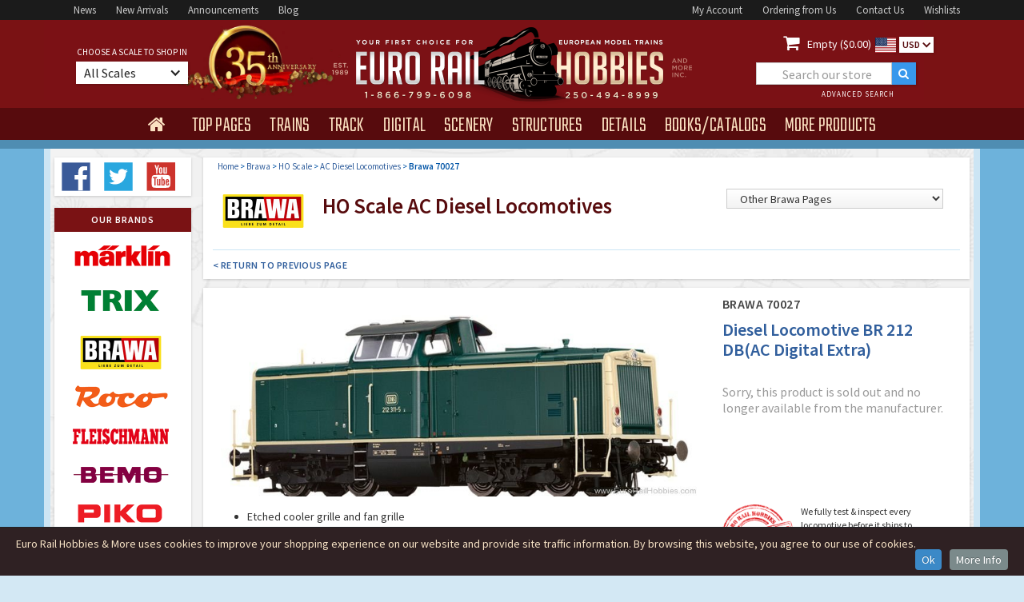

--- FILE ---
content_type: text/html
request_url: https://www.eurorailhobbies.com/Brawa/BR70027
body_size: 16283
content:


<!DOCTYPE html>

<html>
<head>
<meta charset="utf-8">
<title>Brawa 70027 HO Diesel Locomotive BR 212 DB(AC Digital </title>
<meta name="description" content="Buy the Brawa 70027 HO   Etched cooler grille and fan grilleFree-standing handrailsSpring buffers Clear view through the driver''''s...">
<meta name="keywords" content="Brawa, 70027, HO scale,  AC Diesel Locomotives">
<meta content="INDEX,FOLLOW" name="robots" />
<meta http-equiv="description" content="Brawa 70027 HO   Etched cooler grille and fan grilleFree-standing handrailsSpring buffers Clear view through the driver''''s...">
<meta property="og:title" content="Brawa 70027 HO Diesel Locomotive BR 212 DB(AC Digital ">
<meta name="og:url" content="https://www.eurorailhobbies.com/Brawa/BR70027" />

<meta name="og:site_name" content="Euro Rail Hobbies & More" />
<meta name="viewport" content="width=device-width, initial-scale=1">
<link rel="shortcut icon" type="image/x-icon" href="/images/erh-2016-favico_image.gif">
<link rel="apple-touch-icon" href="/images/erh-2016-webclip_image.gif">
<link rel="stylesheet" type="text/css" href="/css/normalize.css">
<link rel="stylesheet" type="text/css" href="/css/webflow.css">
<link rel="stylesheet" type="text/css" href="/css/euro-rail-hobbies-more.webflow.css">
<link rel="stylesheet" type="text/css" href="/css/jquery-ui.css">
<link rel="canonical" href="https://www.eurorailhobbies.com/Brawa/BR70027" />

<!-- Google Tag Manager -->
<script>(function(w,d,s,l,i){w[l]=w[l]||[];w[l].push({'gtm.start':
new Date().getTime(),event:'gtm.js'});var f=d.getElementsByTagName(s)[0],
j=d.createElement(s),dl=l!='dataLayer'?'&l='+l:'';j.async=true;j.src=
'https://www.googletagmanager.com/gtm.js?id='+i+dl;f.parentNode.insertBefore(j,f);
})(window,document,'script','dataLayer','GTM-M7P77JF');</script>
<!-- End Google Tag Manager -->

<script src="https://ajax.googleapis.com/ajax/libs/webfont/1.5.18/webfont.js" ></script>
 <script>
    WebFont.load({
      google: {
        families: ["Teko:300,regular,500","Source Sans Pro:200,300,regular,600,700"]
      }
    });
</script>

<script>(function(w,d,t,r,u){var f,n,i;w[u]=w[u]||[],f=function(){var o={ti:"97190383", enableAutoSpaTracking: true};o.q=w[u],w[u]=new UET(o),w[u].push("pageLoad")},n=d.createElement(t),n.src=r,n.async=1,n.onload=n.onreadystatechange=function(){var s=this.readyState;s&&s!=="loaded"&&s!=="complete"||(f(),n.onload=n.onreadystatechange=null)},i=d.getElementsByTagName(t)[0],i.parentNode.insertBefore(n,i)})(window,document,"script","//bat.bing.com/bat.js","uetq");</script>


  <link rel="shortcut icon" type="image/x-icon" href="/images/erh-2016-favico_image.gif">
  <link rel="apple-touch-icon" href="/images/erh-2016-webclip_image.gif">
  <style type="text/css">
	#finderalert {
	font-size: 12px;
	line-height: 14px;
	font-weight: 600;
	color: #dd0000;
	display:none;
	padding:0 0 5px 0;
	margin:0px 15px 9px 15px;
	}
	
	.faceted-nav-showall-link {
	  color: #305e9c;
	  font-size: 10px;
	  font-weight: 600;
	  letter-spacing: 0.5px;
	  text-decoration:none;
	}
	
	.breadcrumb {
		display: inline;
		font-size: 11px;
		color: #0054a6;
		font-weight: 400;
	}
	
	.shand {
		border: 1px solid #6db2db;
		background-color: #fafafa;
		font-size: 12px;
		line-height:18px;
		color: #444;
		font-weight: 400;
		padding:8px;
	}
	
	div.ui-tooltip {
    min-width: 250px;
	}	
	
	strong {font-weight: 600;font-style: normal;}
	  
    @media screen and (min-width: 1200px) {
        .w-container {
          max-width: 1170px;
        }
        .erh-nav-dropdown-toogle {
	        margin-right: 0px;
			margin-bottom: 0px;
			padding: 12px 15px 7px 15px;
		}
		 .era-nav-dropdown-text {
		 font-size: 28px;
		 letter-spacing: 0px;
      	}
      	.nav2-centerblock {
	  	width: 480px;
	  	}
	  	.nav2-leftblock {
	  	width: 340px;
	  	}
	  	.nav2-rightblock {
	  	width: 340px;
	  	}
	  	.era-searchbox1 {
		width: 200px;
		margin-left:25px;
  		}
  		.erh-brand-banner-image {
  		height: 256px;
  		}
  		.erh-navmenu { height:40px;}
    }
 
  @media (max-width: 479px) { .erh-navmenu { height:auto;} }
  </style>
<link rel="stylesheet" type="text/css" href="/css/euro-rail-hobbies-more.webflow.css?v=1.7">
<link rel="stylesheet" href="/js/CookieInfo/css/default.css">
<!-- Google tag (gtag.js) -->
<script async src="https://www.googletagmanager.com/gtag/js?id=AW-1072394777"></script>
<script>
  window.dataLayer = window.dataLayer || [];
  function gtag(){dataLayer.push(arguments);}
  gtag('js', new Date());

  gtag('config', 'AW-1072394777');
</script>

<script>
  gtag('config', 'AW-1072394777/TOd1CMT_6s8aEJnkrf8D', {
    'phone_conversion_number': '1-866-799-6098'
  });
</script>

</head>
<body class="body-erh">




<div>
  <div itemtype="https://schema.org/Product" itemscope>
    <meta itemprop="mpn" content="70027" />
    <meta itemprop="name" content="Brawa Diesel Locomotive BR 212 DB(AC Digital Extra)" />
    
    <meta itemprop="description" content="Brawa 70027 HO   Etched cooler grille and fan grilleFree-standing handrailsSpring buffers Clear view through the driver''''s..." />
    <div itemprop="offers" itemtype="https://schema.org/Offer" itemscope>
      <link itemprop="url" href="https://www.eurorailhobbies.com/Brawa/BR70027" />
      
      <meta itemprop="availability" content="https://schema.org/BackOrder" />
      <meta itemprop="priceCurrency" content="USD" />
      <meta itemprop="itemCondition" content="https://schema.org/NewCondition" />
      <meta itemprop="price" content="0.00" />
      <meta itemprop="priceValidUntil" content="2027-1-18" />
    </div>
    <meta itemprop="sku" content="70027" />
    
    <div itemprop="brand" itemtype="https://schema.org/Brand" itemscope>
      <meta itemprop="name" content="Brawa" />
    </div>
  </div>
</div>
<!-- Google Tag Manager (noscript) -->
<noscript><iframe src="https://www.googletagmanager.com/ns.html?id=GTM-M7P77JF"
height="0" width="0" style="display:none;visibility:hidden"></iframe></noscript>
<!-- End Google Tag Manager (noscript) -->
  <div class="w-section nav1-bar">
    <div class="w-container nav1-container">
      <div class="nav1-leftblock"><a href="/news.asp" class="nav1-link">News</a><a href="/arrivals.asp" class="nav1-link">New&nbsp;Arrivals</a><a href="/newitems.asp" class="nav1-link">Announcements</a><a target="_blank" rel="nofollow noopener noreferrer"  href="http://blog.eurorailhobbies.com" class="nav1-link">Blog</a>
      </div>
      <div class="nav1-rightblock"><a href="/account-login.asp" class="nav1-link">My&nbsp;Account</a><a href="/ordering.asp" class="nav1-link">Ordering&nbsp;from&nbsp;Us</a><a href="/contactus.asp" class="nav1-link">Contact&nbsp;Us</a><a href="/wishlist-start.asp" class="nav1-link">Wishlists</a>
      </div>
    </div>
  </div>
  <div class="w-section nav2-bar">
    <div class="w-container nav2-container a-35">
      <div class="nav2-leftblock">
          <div class="nav2-leftblock-content">
              <div class="era-choose-label">choose a scale to shop in</div>
                <div data-delay="0" data-hover="1" class="w-dropdown erh-choose-dropdown">
                  <div class="w-dropdown-toggle erh-choose-dropdown-toggle">
                    <div class="erh-choose-dropdown-text">All Scales</div>
                    <div class="w-icon-dropdown-toggle erh-choose-icon"></div>
                  </div>
                  <nav data-ix="dropdown-animation" class="w-dropdown-list erh-choose-dropdown-list">
                    <div class="erg-scale-trigger"><a rel="nofollow" href="/product.asp?stock=BR70027&selectscale=All" class="erh-scale-link scaletop">Show all Scale Products</a></div>
                    <div class="erg-scale-trigger"><a rel="nofollow" href="/product.asp?stock=BR70027&selectscale=Z" class="erh-scale-link">Z Scale</a><div class="erh-icon-div"><img width="11" src="/images/erh-ice-icon.svg" class="erh-scale-icon" alt="Z Scale"></div><div class="erh-scale-icontext">1/220</div></div>
                    <div class="erg-scale-trigger"><a rel="nofollow" href="/product.asp?stock=BR70027&selectscale=N" class="erh-scale-link">N Scale</a><div class="erh-icon-div"><img width="13" src="/images/erh-ice-icon.svg" class="erh-scale-icon" alt="N Scale"></div><div class="erh-scale-icontext">1/160</div></div>
                    <div class="erg-scale-trigger"><a rel="nofollow" href="/product.asp?stock=BR70027&selectscale=TT" class="erh-scale-link">TT Scale</a><div class="erh-icon-div"><img width="15" src="/images/erh-ice-icon.svg" class="erh-scale-icon" alt="TT Scale"></div><div class="erh-scale-icontext">1/120</div></div>
                    <div class="erg-scale-trigger"><a rel="nofollow" href="/product.asp?stock=BR70027&selectscale=HO" class="erh-scale-link">HO Scale</a><div class="erh-icon-div"><img width="18" src="/images/erh-ice-icon.svg" class="erh-scale-icon" alt="HO Scale"></div><div class="erh-scale-icontext">1/87</div></div>
                    <div class="erg-scale-trigger"><a rel="nofollow" href="/product.asp?stock=BR70027&selectscale=O" class="erh-scale-link">O Scale</a><div class="erh-icon-div"><img width="22" src="/images/erh-ice-icon.svg" class="erh-scale-icon" alt="O Scale"></div><div class="erh-scale-icontext">1/45</div></div>
                    <div class="erg-scale-trigger"><a rel="nofollow" href="/product.asp?stock=BR70027&selectscale=G" class="erh-scale-link">G Scale</a><div class="erh-icon-div"><img width="25" src="/images/erh-ice-icon.svg" class="erh-scale-icon" alt="G Scale"></div><div class="erh-scale-icontext">1/22.5</div></div>
                    <div class="erg-scale-trigger"><a rel="nofollow" href="/product.asp?stock=BR70027&selectscale=1" class="erh-scale-link">1-Gauge</a><div class="erh-icon-div"><img width="25" src="/images/erh-ice-icon.svg" class="erh-scale-icon" alt="1 Gauge"></div><div class="erh-scale-icontext">1/32</div></div>
   
                    <div class="erg-scale-trigger"><a rel="nofollow" href="/product.asp?stock=BR70027&selectscale=HOe" class="erh-scale-link scaletop">HOe Narrow Gauge</a></div>
                    <div class="erg-scale-trigger"><a rel="nofollow" href="/product.asp?stock=BR70027&selectscale=HOm" class="erh-scale-link scaletop">HOm Narrow Gauge</a></div>
                    <div class="erg-scale-trigger"><a rel="nofollow" href="/product.asp?stock=BR70027&selectscale=Om" class="erh-scale-link scaletop">Om Narrow Gauge</a></div>
                  </nav>
                </div>
          </div>
      </div>
      <div class="nav2-centerblock"><a href="/index.asp"><img width="371" src="/images/erh_head_logo900.png" class="erg-head-logo" alt="Euro Rail Hobbies & More"></a>
      </div>
      <div class="w-clearfix nav2-rightblock">
        <div class="erh-cart-block"><a rel="nofollow" href="/cart.asp" class="erh-cart-icon"></a>
          <div class="erh-cart-text"><a rel="nofollow" href="/cart.asp" style="color:#fff;text-decoration: none;"> Empty ($0.00)</div><img width="26" src="/images/us.svg" class="currency-icon" alt="US Dollars">
					
					</a>
          <div data-delay="0" class="w-dropdown currency-dropdown">
            <div class="w-dropdown-toggle currency-dropdown-toggle">
              <div class="currency-dropdown-text">USD</div>
              <div class="w-icon-dropdown-toggle currency-dropdown-icon"></div>
            </div>
            <nav class="w-dropdown-list currency-dropdown-list">
	            
	            	<a rel="nofollow" href="/product.asp?stock=BR70027&selectcurr=USA" class="w-dropdown-link currency-dropdown-link usd">USD</a>
	            	<a rel="nofollow" href="/product.asp?stock=BR70027&selectcurr=CDN" class="w-dropdown-link currency-dropdown-link cdn">CDN</a>
	            
            </nav>
          </div>
        </div>
        <div class="w-form erh-formwrapper1">
          <form action="/products.asp" method="get" id="erh-search" name="erh-search" data-name="ERH Product Search" method="post" class="w-clearfix erh-searchform1">
            <input id="erh_find" type="text" placeholder="Search our store" name="erh_find" data-name="erh_find" class="w-input era-searchbox1" maxlength="30">
            <input type="submit" value=""  class="w-button erh-searchbutton">
            <input type="hidden" name="SO" id="SO" value="5">
            <a href="/advancedsearch.asp" class="w-inline-block erh-header-advanced">
              <div class="erh-header-advanced-text">advanced search</div>
            </a>
          </form>
        </div>
      </div>
    </div>
  </div>
  <div data-collapse="small" data-animation="default" data-duration="600" data-contain="1" class="w-nav nav4-bar">
    <div class="w-container erh-nav-container">
      <nav role="navigation" class="w-nav-menu erh-navmenu" style="visibility: hidden;"><a href="/index.asp" class="w-nav-link erh-nav-home" ></a>
        <div data-delay="350" data-hover="1" class="w-dropdown erh-nav-dropdown" >
          <div class="w-dropdown-toggle erh-nav-dropdown-toogle">
            <div class="era-nav-dropdown-text" style="display: none;" >top pages</div>
          </div>
          <nav data-ix="dropdown-animation" class="w-dropdown-list erh-menu-dropdown"  ><a href="/arrivals.asp" class="w-dropdown-link erh-dropdown-link dd-link-w-help">New Product Arrivals</a>
            <div class="erh-menu-helptext">Check out the latest products to arrive in our store - always in-stock and ready to ship!</div><a href="/newitems.asp" class="w-dropdown-link erh-dropdown-link dd-link-w-help">Product Announcements</a>
            <div class="erh-menu-helptext">Find all the recent new item announcements from the top manufacturers here.</div><a href="/products.asp?sa=1" class="w-dropdown-link erh-dropdown-link dd-link-w-help">Sale &amp; Clearance Products</a><div class="erh-menu-helptext">Great discounts &amp; clear-outs!</div><a href="/preowned.asp" class="w-dropdown-link erh-dropdown-link dd-link-w-help">Pre-Owned &amp; Collectibles</a><div class="erh-menu-helptext">High Quality 2nd Hand/Used Products</div>
            <a href="/news.asp" class="w-dropdown-link erh-dropdown-link dd-link-w-help">Latest News &amp; Updates</a>
            <div class="erh-menu-helptext">Stay up to date on sales, new products and everything else.</div><a href="/gallery.asp" class="w-dropdown-link erh-dropdown-link">ERH Photo Gallery</a><div class="erh-menu-helptext">Layouts &amp; Shows</div><a target="_blank" rel="nofollow noopener noreferrer"  href="http://blog.eurorailhobbies.com" class="w-dropdown-link erh-dropdown-link">ERH Blog</a>
          </nav>
        </div>
        <div data-delay="350" data-hover="1" class="w-dropdown erh-nav-dropdown" >
          <div class="w-dropdown-toggle erh-nav-dropdown-toogle">
            <div class="era-nav-dropdown-text" style="display: none;">trains</div>
          </div>
          <nav data-ix="dropdown-animation" class="w-dropdown-list erh-menu-dropdown" >
            <div class="erh-menu-trains-box" >
              <div class="erh-menu-trains-ac-box">
                <div class="erh-menu-trains-ac-box-title">for Marklin AC</div><a href="/products.asp?CA=4" class="erh-menu-trains-box-link ac-link">AC Steam Locomotives</a><a href="/products.asp?CA=5" class="erh-menu-trains-box-link ac-link">AC Electric Locomotives</a><a href="/products.asp?CA=6" class="erh-menu-trains-box-link ac-link">AC Diesel Locomotives</a><a href="/products.asp?CA=78" class="erh-menu-trains-box-link ac-link">AC Railcars</a><a href="/products.asp?CA=54" class="erh-menu-trains-box-link ac-link">AC Train Sets</a><a href="/products.asp?mn=1&CA=14" class="erh-menu-trains-box-link ac-link">Marklin Starter Sets</a><a href="/products.asp?CA=87" class="erh-menu-trains-box-link ac-link">Marklin My World</a>
              </div>
              <div class="erh-menu-trains-dc-box">
                <div class="erh-menu-trains-dc-box-title">for DC 2-Rail</div><a href="/products.asp?CA=1" class="erh-menu-trains-box-link">Steam Locomotives</a><a href="/products.asp?CA=2" class="erh-menu-trains-box-link">Electric&nbsp;Locomotives</a><a href="/products.asp?CA=3" class="erh-menu-trains-box-link">Diesel Locomotives</a><a href="/products.asp?CA=79" class="erh-menu-trains-box-link">Railcars</a><a href="/products.asp?CA=53" class="erh-menu-trains-box-link">Train Sets</a><a href="/products.asp?CA=14" class="erh-menu-trains-box-link">Starter Sets</a>
              </div>
            </div>
            <div class="erh-menu-trains-other-box">
              <div class="erh-menu-trains-dc-box-title">Rolling Stock <span class="erh-menu-trains-subtitle">(for AC and DC)</span>
              </div><a href="/products.asp?CA=8" class="erh-menu-trains-box-link">Freight Cars</a><a href="/products.asp?CA=7" class="erh-menu-trains-box-link">Passenger Cars</a>
              
            </div>
          </nav>
        </div>
        <div data-delay="350" data-hover="1" class="w-dropdown erh-nav-dropdown">
          <div class="w-dropdown-toggle erh-nav-dropdown-toogle">
            <div class="era-nav-dropdown-text" style="display: none;">track</div>
          </div>
          
          <nav data-ix="dropdown-animation" class="w-dropdown-list erh-menu-dropdown" >
			  <a href="/products.asp?CA=9" class="w-dropdown-link erh-dropdown-link">Straight and Curved Track</a><a href="/products.asp?CA=55" class="w-dropdown-link erh-dropdown-link">Turnouts</a><a href="/products.asp?CA=56" class="w-dropdown-link erh-dropdown-link">Special Track (function etc)</a><a href="/products.asp?CA=57" class="w-dropdown-link erh-dropdown-link">Roadbed &amp; Ballast</a><a href="/products.asp?CA=10" class="w-dropdown-link erh-dropdown-link">Signals</a><a href="/products.asp?CA=32" class="w-dropdown-link erh-dropdown-link">Catenary</a>
          </nav>
        </div>
        <div data-delay="0" data-hover="1" class="w-dropdown erh-nav-dropdown">
          <div class="w-dropdown-toggle erh-nav-dropdown-toogle">
            <div class="era-nav-dropdown-text" style="display: none;">digital</div>
          </div>
          <nav data-ix="dropdown-animation" class="w-dropdown-list erh-menu-dropdown" >
			  <a href="/products.asp?CA=12" class="w-dropdown-link erh-dropdown-link">Locomotive Decoders</a><a href="/products.asp?CA=59" class="w-dropdown-link erh-dropdown-link">Command Stations and Expansion</a><a href="/products.asp?CA=58" class="w-dropdown-link erh-dropdown-link">Function/Stationary Decoders</a><a href="/products.asp?CA=61" class="w-dropdown-link erh-dropdown-link">Transformers</a><a href="/products.asp?CA=60" class="w-dropdown-link erh-dropdown-link">Digital Accessories</a>
          </nav>        </div>
        <div data-delay="0" data-hover="1" class="w-dropdown erh-nav-dropdown">
          <div class="w-dropdown-toggle erh-nav-dropdown-toogle">
            <div class="era-nav-dropdown-text" style="display: none;">scenery</div>
          </div>
          <nav data-ix="dropdown-animation" class="w-dropdown-list erh-menu-dropdown" >
			  <a href="/products.asp?CA=92" class="w-dropdown-link erh-dropdown-link">Static Grass &amp; Applicators</a><a href="/products.asp?CA=94" class="w-dropdown-link erh-dropdown-link">Grass Tufts &amp; Strips</a><a href="/products.asp?CA=95" class="w-dropdown-link erh-dropdown-link">Grass &amp; Foliage Mats</a><a href="/products.asp?CA=25" class="w-dropdown-link erh-dropdown-link">Flock &amp; Scatter Material</a><a href="/products.asp?CA=93" class="w-dropdown-link erh-dropdown-link">Trees</a><a href="/products.asp?CA=24" class="w-dropdown-link erh-dropdown-link">Bushes &amp; Detail Plants</a><a href="/products.asp?CA=63" class="w-dropdown-link erh-dropdown-link">Rock and Gravel</a><a href="/products.asp?CA=62" class="w-dropdown-link erh-dropdown-link">Water</a><a href="/products.asp?CA=64" class="w-dropdown-link erh-dropdown-link">Walls and Decor Sheets</a><a href="/products.asp?CA=65" class="w-dropdown-link erh-dropdown-link">Landscape Forming</a><a href="/products.asp?CA=40" class="w-dropdown-link erh-dropdown-link">Roads and Streets</a><a href="/products.asp?CA=39" class="w-dropdown-link erh-dropdown-link">Layouts &amp; Layout Kits</a>
          </nav>
        </div>
        <div data-delay="0" data-hover="1" class="w-dropdown erh-nav-dropdown">
          <div class="w-dropdown-toggle erh-nav-dropdown-toogle">
            <div class="era-nav-dropdown-text" style="display: none;">structures</div>
          </div>
          <nav data-ix="dropdown-animation" class="w-dropdown-list erh-menu-dropdown" >
			  <a href="/products.asp?CA=16" class="w-dropdown-link erh-dropdown-link">Stations and Platforms</a><a href="/products.asp?CA=17" class="w-dropdown-link erh-dropdown-link">Railway Buildings</a><a href="/products.asp?CA=18" class="w-dropdown-link erh-dropdown-link">Industry (factories etc)</a><a href="/products.asp?CA=19" class="w-dropdown-link erh-dropdown-link">Commerce (shops etc)</a><a href="/products.asp?CA=35" class="w-dropdown-link erh-dropdown-link">Churches and Landmarks</a><a href="/products.asp?CA=20" class="w-dropdown-link erh-dropdown-link">Farm and Country Buildings</a><a href="/products.asp?CA=21" class="w-dropdown-link erh-dropdown-link">Town and Village Buildings</a><a href="/products.asp?CA=22" class="w-dropdown-link erh-dropdown-link">City Buildings</a><a href="/products.asp?CA=23" class="w-dropdown-link erh-dropdown-link">Tunnels and Bridges</a><a href="/products.asp?CA=27" class="w-dropdown-link erh-dropdown-link">Circus</a><a href="/products.asp?CA=28" class="w-dropdown-link erh-dropdown-link">Military</a>
          </nav>
        </div>
        <div data-delay="0" data-hover="1" class="w-dropdown erh-nav-dropdown">
          <div class="w-dropdown-toggle erh-nav-dropdown-toogle">
            <div class="era-nav-dropdown-text" style="display: none;">details</div>
          </div>
          <nav data-ix="dropdown-animation" class="w-dropdown-list erh-menu-dropdown" >
			  <a href="/products.asp?CA=11" class="w-dropdown-link erh-dropdown-link">Lights</a><a href="/products.asp?CA=29" class="w-dropdown-link erh-dropdown-link">Figures and Animals</a><a href="/products.asp?CA=30" class="w-dropdown-link erh-dropdown-link">Automobiles</a><a href="/products.asp?CA=69" class="w-dropdown-link erh-dropdown-link">Military Figures</a><a href="/products.asp?CA=70" class="w-dropdown-link erh-dropdown-link">Trucks Buses and Misc Vehicles</a><a href="/products.asp?CA=71" class="w-dropdown-link erh-dropdown-link">Military Vehicles</a><a href="/products.asp?CA=72" class="w-dropdown-link erh-dropdown-link">Scenes and Dioramas</a><a href="/products.asp?CA=73" class="w-dropdown-link erh-dropdown-link">Backgrounds</a><a href="/products.asp?CA=31" class="w-dropdown-link erh-dropdown-link">Scenery Details</a><a href="/products.asp?CA=26" class="w-dropdown-link erh-dropdown-link">Freight Loads</a><a href="/products.asp?CA=91" class="w-dropdown-link erh-dropdown-link">Ships and Boats</a><a href="/products.asp?CA=85" class="w-dropdown-link erh-dropdown-link">Faller Car System</a><a href="/products.asp?CA=97" class="w-dropdown-link erh-dropdown-link">Viessmann CarMotion</a>
          </nav>
        </div>
        <div data-delay="0" data-hover="1" class="w-dropdown erh-nav-dropdown">
          <div class="w-dropdown-toggle erh-nav-dropdown-toogle">
            <div class="era-nav-dropdown-text" style="display: none;">books/catalogs</div>
          </div>
          <nav data-ix="dropdown-animation" class="w-dropdown-list erh-menu-dropdown" >
			  <a href="/products.asp?CA=44" class="w-dropdown-link erh-dropdown-link">Current Catalogs</a><a href="/products.asp?CA=37" class="w-dropdown-link erh-dropdown-link">Past Catalogs</a><a href="/products.asp?CA=36" class="w-dropdown-link erh-dropdown-link">Books</a><a href="/products.asp?CA=74" class="w-dropdown-link erh-dropdown-link">Video and DVDs</a><a href="/products.asp?CA=75" class="w-dropdown-link erh-dropdown-link">Magazines</a>
          </nav>
        </div>
        <div data-delay="150" data-hover="1" class="w-dropdown erh-nav-dropdown">
          <div class="w-dropdown-toggle erh-nav-dropdown-toogle">
            <div class="era-nav-dropdown-text" style="display: none;">more products</div>
          </div>
          <nav data-ix="dropdown-animation" class="w-dropdown-list erh-menu-dropdown" >
			  <a href="/products.asp?CA=13" class="w-dropdown-link erh-dropdown-link">Electronics</a><a href="/products.asp?CA=41" class="w-dropdown-link erh-dropdown-link">Art Prints</a><a href="/products.asp?CA=77" class="w-dropdown-link erh-dropdown-link">Tools and Supplies</a><a href="/products.asp?CA=38" class="w-dropdown-link erh-dropdown-link">Marklin Tinplate and Special Issues</a><a href="/products.asp?CA=67" class="w-dropdown-link erh-dropdown-link">Glue and Paint</a><a href="/products.asp?CA=76" class="w-dropdown-link erh-dropdown-link">Parts and Details</a><a href="/products.asp?CA=15" class="w-dropdown-link erh-dropdown-link">Misc. Accessories</a><a href="/products.asp?CA=96" class="w-dropdown-link erh-dropdown-link">Schuco Collectibles</a>
				<a href="/products.asp?erh_find=gift+certificate" class="w-dropdown-link erh-dropdown-link">Gift Certificates</a>
        <a href="/preowned.asp" class="w-dropdown-link erh-dropdown-link">Pre-Owned Trains & Collectibles</a>
	          </nav>
        </div>
      </nav>
      <div class="w-nav-button erg-nav-mobile-button">
        <div class="w-icon-nav-menu erh-nav-mobile-icon"></div>
      </div>
    </div>
  </div>
  <div class="w-section nav5-bar"></div>
  
  <div class="w-section main-section">
    <div class="w-container main-container">
      <div class="w-row main-container-row">
        <div class="w-col w-col-2 main-container-leftcol">
		
 <div class="main-container-box product-finder">
          <a target="_blank" rel="nofollow noopener noreferrer"  href="http://www.facebook.com/pages/Euro-Rail-Hobbies-More-Inc/217705751577391" class="w-inline-block erh-social-icon"><img width="40" src="/images/facebook.svg" alt="Facebook"></a>
          <a target="_blank" rel="nofollow noopener noreferrer"  href="http://www.twitter.com/eurorailhobbies" class="w-inline-block erh-social-icon"><img width="40" src="/images/twitter.svg" alt="Twitter"></a>
          <a target="_blank" rel="nofollow noopener noreferrer"  href="http://www.youtube.com/user/eurorailhobbies" class="w-inline-block erh-social-icon"><img width="40" src="/images/youtube.svg" alt="Youtube"></a>
</div>	          <div class="main-container-box brand-stack">
            <div class="main-container-box-header">our brands</div>
            <a href="/marklin.asp" 		class="w-inline-block erh-brand-logo"></a>
            <a href="/trix.asp" 			class="w-inline-block erh-brand-logo trix"></a>
            <a href="/brawa.asp" 		class="w-inline-block erh-brand-logo brawa"></a>
            <a href="/roco.asp" 			class="w-inline-block erh-brand-logo roco"></a>
            <a href="/fleischmann.asp" 	class="w-inline-block erh-brand-logo fleischmann"></a>
            <a href="/bemo.asp" 			class="w-inline-block erh-brand-logo bemo"></a>
            <a href="/piko.asp" 			class="w-inline-block erh-brand-logo piko"></a>
            <a href="/lgb.asp"			class="w-inline-block erh-brand-logo lgb"></a>
            <a href="/km1.asp"			class="w-inline-block erh-brand-logo km1"></a>
            <a href="/lenz.asp"			class="w-inline-block erh-brand-logo lenz"></a>
            <a href="/faller.asp"		class="w-inline-block erh-brand-logo faller"></a>
            <a href="/pola.asp"			class="w-inline-block erh-brand-logo polag"></a>
            <a href="/vollmer.asp"		class="w-inline-block erh-brand-logo vollmer"></a>
            <a href="/kibri.asp"			class="w-inline-block erh-brand-logo kibri"></a>
            <a href="/artitec.asp"		class="w-inline-block erh-brand-logo artitec"></a>
            <a href="/stangel.asp"		class="w-inline-block erh-brand-logo stangel"></a>
            <a href="/mbz.asp"			class="w-inline-block erh-brand-logo mbz"></a>
            <a href="/preiser.asp"		class="w-inline-block erh-brand-logo preiser"></a>
            <a href="/noch.asp"			class="w-inline-block erh-brand-logo noch"></a>
            <a href="/silhouette.asp"	class="w-inline-block erh-brand-logo silhouette"></a>
            <a href="/heki.asp"			class="w-inline-block erh-brand-logo heki"></a>
            <a href="/busch.asp"			class="w-inline-block erh-brand-logo busch"></a>
            <a href="/brekina.asp"		class="w-inline-block erh-brand-logo brekina"></a>
            <a href="/esu.asp"			class="w-inline-block erh-brand-logo esu"></a>
            <a href="/viessmann.asp"		class="w-inline-block erh-brand-logo viessmann"></a>
            <a href="/sommerfeldt.asp"	class="w-inline-block erh-brand-logo sommerfeldt"></a>
            <a href="/art.asp"			class="w-inline-block erh-brand-logo bomhard"></a>
            <a href="/schuco.asp"		class="w-inline-block erh-brand-logo schuco"></a>
            <a href="/preowned.asp"		class="w-inline-block erh-brand-logo preowned"></a>
          </div>
          <div class="main-container-box brand-stacktext">
            <div class="main-container-box-header">our brands</div>
            <a href="/marklin.asp" 		class="w-inline-block erh-brand-logotext">Marklin</a>
            <a href="/trix.asp" 			class="w-inline-block erh-brand-logotext trix">Trix</a>
            <a href="/brawa.asp" 		class="w-inline-block erh-brand-logotext brawa">Brawa</a>
            <a href="/roco.asp" 			class="w-inline-block erh-brand-logotext roco">Roco</a>
            <a href="/fleischmann.asp" 	class="w-inline-block erh-brand-logotext fleischmann">Fleischmann</a>
            <a href="/bemo.asp" 			class="w-inline-block erh-brand-logotext bemo">Bemo</a>
            <a href="/piko.asp" 			class="w-inline-block erh-brand-logotext piko">Piko</a>
            <a href="/lgb.asp"			class="w-inline-block erh-brand-logotext lgb">LGB</a>
            <a href="/km1.asp"			class="w-inline-block erh-brand-logotext km1">KM1</a>
            <a href="/lenz.asp"			class="w-inline-block erh-brand-logotext lenz">Lenz</a>
            <a href="/faller.asp"		class="w-inline-block erh-brand-logotext faller">Faller</a>
            <a href="/pola.asp"			class="w-inline-block erh-brand-logotext polag">Pola</a>
            <a href="/vollmer.asp"		class="w-inline-block erh-brand-logotext vollmer">Vollmer</a>
            <a href="/kibri.asp"			class="w-inline-block erh-brand-logotext kibri">Kibri</a>
            <a href="/artitec.asp"		class="w-inline-block erh-brand-logotext artitec">Artitec</a>
            <a href="/stangel.asp"		class="w-inline-block erh-brand-logotext stangel">Stangel</a>
            <a href="/mbz.asp"			class="w-inline-block erh-brand-logotext mbz">MBZ</a>
            <a href="/preiser.asp"		class="w-inline-block erh-brand-logotext preiser">Preiser</a>
            <a href="/noch.asp"			class="w-inline-block erh-brand-logotext noch">Noch</a>
            <a href="/silhouette.asp"	class="w-inline-block erh-brand-logotext noch">Silhouette</a>
            <a href="/heki.asp"			class="w-inline-block erh-brand-logotext heki">Heki</a>
            <a href="/busch.asp"			class="w-inline-block erh-brand-logotext busch">Busch</a>
            <a href="/brekina.asp"		class="w-inline-block erh-brand-logotext brekina">Brekina</a>
            <a href="/esu.asp"			class="w-inline-block erh-brand-logotext esu">ESU</a>
            <a href="/viessmann.asp"		class="w-inline-block erh-brand-logotext viessmann">Viessmann</a>
            <a href="/sommerfeldt.asp"	class="w-inline-block erh-brand-logotext sommerfeldt">Sommerfeldt</a>
            <a href="/art.asp"			class="w-inline-block erh-brand-logotext bomhard">Art Prints</a>
            <a href="/schuco.asp"		class="w-inline-block erh-brand-logotext carrera">Schuco</a>
            <a href="/preowned.asp"		class="w-inline-block erh-brand-logotext carrera">Pre-Owned & Collectible</a>
          </div>
        </div>
        <style type='text/css'>
	.additional-attributes tr, .additional-attributes tr:first-child { border-bottom: 1px solid rgb(216, 216, 216); }
    .additional-attributes-att { width: 100%; margin-top: 12px; }
    .additional-attributes td, .additional-attributes th { padding: 6px !important; }
</style>

<div class="w-col w-col-10 w-col-medium-10 main-container-rightcol">

    

    <div class="main-container-box _5bottommargin">
        <div style="margin: 10px 0 2px 18px"><div class="breadcrumb"><a href="/index.asp">Home</a> > </div><div class="breadcrumb" ><a href="/brawa.asp"> Brawa</a> > </div><div class="breadcrumb" ><a href="/products.asp?mn=3&sc=HO"> HO Scale</a> > </div><div class="breadcrumb" ><a href="/products.asp?mn=3&ca=6&sc=HO "> AC Diesel Locomotives</a> > </div><div class="breadcrumb"><strong>Brawa 70027</strong></div></div>
        <div class="w-row">
            <div class="w-col w-col-8">
                <div class="erh-list-leftcol-block">
                    <h2 class="erh-h2" style="line-height: 26px; margin-top: 10px; "><a href="#" style="vertical-align:middle;" class="w-inline-block erh-brand-logo brawa"'  alt='Brawa'></a>&nbsp;&nbsp;HO Scale AC Diesel Locomotives</h2>
                </div>
            </div>
            <div class="w-col w-col-4">
                

                <form action="#">
                    <fieldset>

                        <select onChange="ERH_jumpMenu('parent',this,0)" class="w-select brand-pageselect" >
<option value="#" selected>Other Brawa Pages</option> 
<option value="#">------------------------------------------------</option>
<option value="brawa.asp">Brawa Main Page</option>
<option value="#">------------------------------------------------</option>
<option value='/products.asp?mn=3&ca=1&sc=HO'> HO Steam Locomotives</option>
<option value='/products.asp?mn=3&ca=2&sc=HO'> HO Electric Locomotives</option>
<option value='/products.asp?mn=3&ca=3&sc=HO'> HO Diesel Locomotives</option>
<option value='/products.asp?mn=3&ca=53&sc=HO'> HO Train Sets</option>
<option value='/products.asp?mn=3&ca=79&sc=HO'> HO Railcars</option>
<option value='/products.asp?mn=3&ca=4&sc=HO'> HO AC Steam Locomotives</option>
<option value='/products.asp?mn=3&ca=5&sc=HO'> HO AC Electric Locomotives</option>
<option value='/products.asp?mn=3&ca=6&sc=HO'> HO AC Diesel Locomotives</option>
<option value='/products.asp?mn=3&ca=54&sc=HO'> HO AC Train Sets</option>
<option value='/products.asp?mn=3&ca=78&sc=HO'> HO AC Railcars</option>
<option value='/products.asp?mn=3&ca=8&sc=HO'> HO Freight Cars</option>
<option value='/products.asp?mn=3&ca=7&sc=HO'> HO Passenger Cars</option>
<option value='/products.asp?mn=3&ca=12&sc=HO'> HO Locomotive Decoders</option>
<option value='/products.asp?mn=3&ca=58&sc=HO'> HO Function/Stationary Decoders</option>
<option value='/products.asp?mn=3&ca=64&sc=HO'> HO Walls and Decor Sheets</option>
<option value='/products.asp?mn=3&ca=40&sc=HO'> HO Roads and Streets</option>
<option value='/products.asp?mn=3&ca=19&sc=HO'> HO Commerce (shops etc)</option>
<option value='/products.asp?mn=3&ca=35&sc=HO'> HO Churches and Landmarks</option>
<option value='/products.asp?mn=3&ca=11&sc=HO'> HO Lights</option>
<option value='/products.asp?mn=3&ca=31&sc=HO'> HO Scenery Details</option>
<option value='/products.asp?mn=3&ca=13&sc=HO'> HO Electronics</option>
<option value='/products.asp?mn=3&ca=15&sc=HO'> HO Misc. Accessories</option>
<option value='/products.asp?mn=3&ca=76&sc=HO'> HO Parts and Details</option>
<option value="#">------------------------------------------------</option>
<option value='/products.asp?mn=3&ca=2&sc=N'> N Electric Locomotives</option>
<option value='/products.asp?mn=3&ca=3&sc=N'> N Diesel Locomotives</option>
<option value='/products.asp?mn=3&ca=79&sc=N'> N Railcars</option>
<option value='/products.asp?mn=3&ca=8&sc=N'> N Freight Cars</option>
<option value='/products.asp?mn=3&ca=7&sc=N'> N Passenger Cars</option>
<option value='/products.asp?mn=3&ca=16&sc=N'> N Stations and Platforms</option>
<option value='/products.asp?mn=3&ca=19&sc=N'> N Commerce (shops etc)</option>
<option value='/products.asp?mn=3&ca=35&sc=N'> N Churches and Landmarks</option>
<option value='/products.asp?mn=3&ca=11&sc=N'> N Lights</option>
<option value='/products.asp?mn=3&ca=31&sc=N'> N Scenery Details</option>
<option value='/products.asp?mn=3&ca=13&sc=N'> N Electronics</option>
<option value="#">------------------------------------------------</option>
<option value='/products.asp?mn=3&ca=10&sc=Z'> Z Signals</option>
<option value='/products.asp?mn=3&ca=11&sc=Z'> Z Lights</option>
<option value='/products.asp?mn=3&ca=13&sc=Z'> Z Electronics</option>
<option value="#">------------------------------------------------</option>
<option value='/products.asp?mn=3&ca=8&sc=O'> O Freight Cars</option>
<option value='/products.asp?mn=3&ca=15&sc=O'> O Misc. Accessories</option>
<option value="#">------------------------------------------------</option>
<option value='/products.asp?mn=3&ca=2&sc=TT'> TT Electric Locomotives</option>
<option value='/products.asp?mn=3&ca=11&sc=TT'> TT Lights</option>
<option value="#">------------------------------------------------</option>
<option value="#">Not all categories may be listed here.</option>
<option value="#">See our main Brawa page for a full list</option>
</select>

                    </fieldset>
                </form>


                
            </div>
        </div>

        <div class="erh-product-page-pagination-block">
            <div class="w-row erh-product-page-paginationrow">
                <div class="w-col w-col-3 w-col-small-3 erh-product-page-paginationrow-col1">
                    
                    <a href="javascript:history.back(1)" class="erh-product-page-back">&lt; Return to Previous Page</a>
                    
                </div>
                

                <div class="w-col w-col-3 w-col-small-3"><a href="#" class="erh-product-page-back">&nbsp;</a></div>
            </div>
        </div>

    </div>

    
    <div class="main-container-box _5bottommargin">
        <div class="w-row">
            <div class="w-col w-col-8 erh-product-page-leftcol">
                <div class="erh-large-product-image-box" title="Brawa 70027 Diesel Locomotive BR 212 DB(AC Digital Extra)">
                    
                    <a href="#" class="w-lightbox w-inline-block">
                        <img alt="Brawa 70027 Diesel Locomotive BR 212 DB(AC Digital Extra)" src="/item_pics/Brawa/900_BR70027.jpg" class="erh-product-page-large-image">
                        <script type="application/json" class="w-json">
				  { "group": "EuroRail", "items": [{
					"_id": "",
					"cdnUrl": "/item_pics/Brawa/900_BR70027.jpg",
					"fileName": "",
					"origFileName": "",
					"type": "image",
					"url": "https://www.eurorailhobbies.com//item_pics/Brawa/900_BR70027.jpg"
				  }] }
                        </script>
                    </a>
                    
                </div>
                
            </div>
            <div class="w-col w-col-4 erh-product-page-rightcol">
                <div class="erh-product-page-detail-block">

                    
                    <h1 class="erh-product-page-stock">BRAWA&nbsp;70027</h1>
                    <h2 class="erh-product-page-title">Diesel Locomotive BR 212 DB(AC Digital Extra)</h2>
                    
                    <div style="margin-bottom: 20px; margin-top: 30px; font-size: 16px; color: #999;">Sorry, this product is sold out and no longer available from the manufacturer.</div>
                    
                    <div style="margin-bottom: 20px; margin-top: 10px; font-size: 18px; color: #999;">
                        
                    </div>
                    
                </div>
            </div>
        </div>
        <div class="w-row">
            <div class="w-col w-col-8">
                <div class="erh-product-page-longdesc-block">
                    <p><ul><li>Etched cooler grille and fan grille</li><li>Free-standing handrails</li><li>Spring buffers </li><li>Clear view through the driver''''s cabin</li><li>Realistic reproduction of the tubular frame bogies incl. axle drive</li><li>Reproduction of brake rods</li><li>All specific details of the different series taken into consideration</li><li>Completely recreated driver''''s cab</li><li>Zinc die-cast chassis and gear housing</li><li>Lights fitted with maintenance-free LEDs</li></ul><p>    </p> <p><b>Digital EXTRA: complete with the following features that can be digitally controlled: </b></p><ul><li>Sound</li><li>Automatic decoupling</li><li>Driver''''s cabin lighting</li><li>Driven fans</li><li>Shunting light and red light can be individually controlled</li></ul><p> </p> <p>It is possible to retrospectively convert the V 100 from analogue to digital via a PluX22 interface (only sound functions). Please note that it is not possible to retrospectively convert the digital remotecontrol coupling, the driven fan or the additional light functions.</p> </div> <div class=&quot;techniktabelle&quot; id=&quot;funktionsuebersichtSprung&quot;> <h3>Overview of technical functions</h3> <table style=&quot;border: 1px solid grey;&quot;><thead><tr><th style=&quot;border: 1px solid grey;&quot; scope=&quot;col&quot;></th><th style=&quot;border: 1px solid grey;&quot; scope=&quot;col&quot;>DC Analog Basic Plus</th><th style=&quot;border: 1px solid grey;&quot; >AC Digital Basic Plus</th><th style=&quot;border: 1px solid grey;&quot; >DC Digital Extra</th><th style=&quot;border: 1px solid grey;&quot; >AC Digital Extra</th></tr></thead><tbody><tr><td style=&quot;border: 1px solid grey;&quot; >Driving function</td><td style=&quot;border: 1px solid grey;&quot; >+</td><td style=&quot;border: 1px solid grey;&quot; >+</td><td style=&quot;border: 1px solid grey;&quot; >+</td><td style=&quot;border: 1px solid grey;&quot; >+</td></tr><tr><td style=&quot;border: 1px solid grey;&quot; rowspan=&quot;1&quot;>Light change</td><td style=&quot;border: 1px solid grey;&quot; rowspan=&quot;1&quot;>+</td><td style=&quot;border: 1px solid grey;&quot; >+</td><td style=&quot;border: 1px solid grey;&quot; >+</td><td style=&quot;border: 1px solid grey;&quot; >+</td></tr><tr><td style=&quot;border: 1px solid grey;&quot; rowspan=&quot;1&quot;>Tail lights separately switchable</td><td style=&quot;border: 1px solid grey;&quot; rowspan=&quot;1&quot;>+ <sup>1) 2)<br /></sup></td><td style=&quot;border: 1px solid grey;&quot; >+ <sup>1)</sup></td><td style=&quot;border: 1px solid grey;&quot; >+</td><td style=&quot;border: 1px solid grey;&quot; >+</td></tr><tr><td style=&quot;border: 1px solid grey;&quot; rowspan=&quot;1&quot;>Driver cabin lighting</td><td style=&quot;border: 1px solid grey;&quot; rowspan=&quot;1&quot;>+ <sup>1) 2)</sup></td><td style=&quot;border: 1px solid grey;&quot; rowspan=&quot;1&quot;>+ <sup>1)</sup></td><td style=&quot;border: 1px solid grey;&quot; rowspan=&quot;1&quot;>+</td><td style=&quot;border: 1px solid grey;&quot; rowspan=&quot;1&quot;>+</td></tr><tr><td style=&quot;border: 1px solid grey;&quot; rowspan=&quot;1&quot;>Shunting lights</td><td style=&quot;border: 1px solid grey;&quot; rowspan=&quot;1&quot;>+ <sup>1) 2)</sup></td><td style=&quot;border: 1px solid grey;&quot; rowspan=&quot;1&quot;>+ <sup>1)</sup></td><td style=&quot;border: 1px solid grey;&quot; rowspan=&quot;1&quot;>+</td><td style=&quot;border: 1px solid grey;&quot; rowspan=&quot;1&quot;>+</td></tr><tr><td style=&quot;border: 1px solid grey;&quot; rowspan=&quot;1&quot;>Light setting programmable for analogue operation</td><td style=&quot;border: 1px solid grey;&quot; rowspan=&quot;1&quot;>+</td><td style=&quot;border: 1px solid grey;&quot; rowspan=&quot;1&quot;>+</td><td style=&quot;border: 1px solid grey;&quot; rowspan=&quot;1&quot;>+</td><td style=&quot;border: 1px solid grey;&quot; rowspan=&quot;1&quot;>+</td></tr><tr><td style=&quot;border: 1px solid grey;&quot; rowspan=&quot;1&quot;>Digital interface</td><td style=&quot;border: 1px solid grey;&quot; rowspan=&quot;1&quot;>PluX22</td><td style=&quot;border: 1px solid grey;&quot; rowspan=&quot;1&quot;>PluX22</td><td style=&quot;border: 1px solid grey;&quot; rowspan=&quot;1&quot;>PluX22</td><td style=&quot;border: 1px solid grey;&quot; rowspan=&quot;1&quot;>PluX22</td></tr><tr><td style=&quot;border: 1px solid grey;&quot; rowspan=&quot;1&quot;>Decoder</td><td style=&quot;border: 1px solid grey;&quot; rowspan=&quot;1&quot;></td><td style=&quot;border: 1px solid grey;&quot; rowspan=&quot;1&quot;>+</td><td style=&quot;border: 1px solid grey;&quot; rowspan=&quot;1&quot;>+</td><td style=&quot;border: 1px solid grey;&quot; rowspan=&quot;1&quot;>+</td></tr><tr><td style=&quot;border: 1px solid grey;&quot; rowspan=&quot;1&quot;>Sound</td><td style=&quot;border: 1px solid grey;&quot; rowspan=&quot;1&quot;></td><td style=&quot;border: 1px solid grey;&quot; rowspan=&quot;1&quot;></td><td style=&quot;border: 1px solid grey;&quot; rowspan=&quot;1&quot;>+</td><td style=&quot;border: 1px solid grey;&quot; rowspan=&quot;1&quot;>+</td></tr><tr><td style=&quot;border: 1px solid grey;&quot; rowspan=&quot;1&quot;>Functional fan</td><td style=&quot;border: 1px solid grey;&quot; rowspan=&quot;1&quot;></td><td style=&quot;border: 1px solid grey;&quot; rowspan=&quot;1&quot;></td><td style=&quot;border: 1px solid grey;&quot; rowspan=&quot;1&quot;>+</td><td style=&quot;border: 1px solid grey;&quot; rowspan=&quot;1&quot;>+</td></tr><tr><td style=&quot;border: 1px solid grey;&quot; rowspan=&quot;1&quot;>Digital coupling (NEM-standard close coupling)</td><td style=&quot;border: 1px solid grey;&quot; rowspan=&quot;1&quot;></td><td style=&quot;border: 1px solid grey;&quot; rowspan=&quot;1&quot;></td><td style=&quot;border: 1px solid grey;&quot; rowspan=&quot;1&quot;>+</td><td style=&quot;border: 1px solid grey;&quot; rowspan=&quot;1&quot;>+</td></tr><tr><td style=&quot;border: 1px solid grey;&quot; rowspan=&quot;1&quot;>Locomotive card</td><td style=&quot;border: 1px solid grey;&quot; rowspan=&quot;1&quot;></td><td style=&quot;border: 1px solid grey;&quot; rowspan=&quot;1&quot;></td><td style=&quot;border: 1px solid grey;&quot; rowspan=&quot;1&quot;></td><td style=&quot;border: 1px solid grey;&quot; rowspan=&quot;1&quot;>+</td></tr><tr><td style=&quot;border: 1px solid grey;&quot; rowspan=&quot;1&quot;>Additional information</td><td style=&quot;border: 1px solid grey;&quot; rowspan=&quot;1&quot;><ul><li>Subsequent conversion from<br />analog to digital via PluX22<br />interface possible</li></ul></td><td style=&quot;border: 1px solid grey;&quot; rowspan=&quot;1&quot;><ul><li>Compatible with and programmable<br />in all common digital<br />systems (DCC, Motorola, SX1<br />and SX2)</li></ul></td><td style=&quot;border: 1px solid grey;&quot; colspan=&quot;2&quot;><ul><li>Optimised light control for driving and shunting modes</li><li>Latest sound technology and excellent sound quality</li><li>Compatible with and programmable in all common digital systems (DCC, Motorola, SX1 and SX2)</li><li>Improved motor and load control</li></ul></td></tr></tbody></table> <p>1) Function only available in digital mode</p> <p>2) Programmable for analogue operation</p></p>
                </div>
            </div>
            <div class="w-col w-col-4">

                
                <div class="w-clearfix erh-product-page-tested-block" title="Since we opened in 1989 we have tested every locomotive that has left our store on its way to a customer. Each locomotive is carefully unpacked, visually inspected for loose parts and damage, and then tested for proper operation including running characteristics and any additional digital functions such as sound effects. We then program the decoder (if requested) and repack the locomotive for shipment.">
                    <img width="100" src="/images/erh-tested-stamp.gif" class="erh-tested-logo">
                    <div class="erh-product-page-tested-text">We fully test &amp; inspect every locomotive before it ships to you. <span style="font-family: Erh2016web, sans-serif; font-size: 14px; color: #666;">&#xe887;</span></div>
                </div>
                
                <div class="erh-product-page-data-block">
                    
                    <div class="erh-product-page-data-header">release</div>
                    <div class="erh-product-page-data-text">2022 New Item</div>
                    
                    <div class="erh-product-page-data-header">scale</div>
                    <div class="erh-product-page-data-text">HO</div>
                    
                    <div class="erh-product-page-data-header">category</div>
                    <div class="erh-product-page-data-text">
                        AC Diesel Locomotives
                    </div>
                    
                    <div class="erh-product-page-data-header">era</div>
                    <div class="erh-product-page-data-text">
                        Era IV (1970-1990)<br />
                    </div>
                    
                    <div class="erh-product-page-data-header">Nationality</div>
                    <div class="erh-product-page-data-text">
                        Germany
                    </div>
                    
                    <div class="erh-product-page-data-header">Railway</div>
                    <div class="erh-product-page-data-text">
                        DB (Deutsche Bundesbahn)
                    </div>
                    
                    <div class="erh-product-page-data-header">our product code</div>
                    <div class="erh-product-page-data-text">BR70027</div>
                    
                </div>
            </div>
        </div>
    </div>

    
    <div class="main-container-box _5bottommargin">
        <div class="main-container-box-header">Similar products</div>
    </div>
    
    <div class="w-clearfix erh-list-product2-block">
        <div class="erh-list-product2-box1" data-tooltip="/item_pics/piko/300_PK-52409.jpg" >
            <a title="Piko 52409 Diesel Locomotive BR 216 DB VI (Marklin AC Di" href="/piko/PK-52409" class="w-inline-block erh-small-product-image-box listpage" style="background-image: url('/item_pics/piko/300_PK-52409.jpg');">
                
            </a>
        </div>
        <div class="erh-list-product2-box2">
            <div class="erh-list-product-data" style="letter-spacing: 0.5px;">
                PIKO&nbsp;52409
            </div>
            <div class="erh-list-product-title"><a href="/piko/PK-52409" class="listpage-title-link">Diesel Locomotive BR 216 DB VI (Marklin AC Digital Version) (Piko Expert)</a></div>
            <div class="erh-list-product-data datadetails"><span class="greytext">Scale:</span>&nbsp;HO &nbsp; &nbsp;<span class="greytext">Era:</span>&nbsp;4 &nbsp; &nbsp;<br />
                <span class="greytext">Country:</span>&nbsp;Germany</div>
        </div>
        <div class="erh-list-product2-34-box">
            <div data-ix="product-grid" class="erh-list-product2-box3">
                
                <div class="erh-list-product-ourprice">our price</div>
                <div class="erh-list-product-price">
                    $248.95 <span class="erh-list-product-cur">USD

                        <br>
                        <span class="erh-list-product-msrp">
                            &nbsp;
                        </span></span>
                </div>
                
                <div class="erh-list-product2-nostock">
                    Temporarily out of stock
						<br>
                    (Available to order)
                </div>
                
            </div>
            <div data-ix="product-grid" class="erh-list-product2-box4"><a rel="nofollow" href="/cart.asp?add=PK-52409" class="w-button erh-list-product-addtocart">ADD TO CART</a><a href="/piko/PK-52409" class="w-button erh-list-product-moredetails">more details</a></div>
        </div>
    </div>
    
    <div class="w-clearfix erh-list-product2-block">
        <div class="erh-list-product2-box1" data-tooltip="/item_pics/Marklin/300_37825.jpg" >
            <a title="Marklin 37825 Marklin DB Class 221 Diesel Locomotive" href="/Marklin/37825" class="w-inline-block erh-small-product-image-box listpage" style="background-image: url('/item_pics/Marklin/300_37825.jpg');">
                
            </a>
        </div>
        <div class="erh-list-product2-box2">
            <div class="erh-list-product-data" style="letter-spacing: 0.5px;">
                MARKLIN&nbsp;37825
            </div>
            <div class="erh-list-product-title"><a href="/Marklin/37825" class="listpage-title-link">Marklin DB Class 221 Diesel Locomotive</a></div>
            <div class="erh-list-product-data datadetails"><span class="greytext">Scale:</span>&nbsp;HO &nbsp; &nbsp;<span class="greytext">Era:</span>&nbsp;4 &nbsp; &nbsp;<br />
                <span class="greytext">Country:</span>&nbsp;Germany</div>
        </div>
        <div class="erh-list-product2-34-box">
            <div data-ix="product-grid" class="erh-list-product2-box3">
                
                <div class="erh-list-product-ourprice">our price</div>
                <div class="erh-list-product-price">
                    $409.95 <span class="erh-list-product-cur">USD

                        <br>
                        <span class="erh-list-product-msrp">
                            &nbsp;
                        </span></span>
                </div>
                
                <div class="erh-list-product2-nostock">
                    Temporarily out of stock
						<br>
                    (Available to order)
                </div>
                
            </div>
            <div data-ix="product-grid" class="erh-list-product2-box4"><a rel="nofollow" href="/cart.asp?add=37825" class="w-button erh-list-product-addtocart">ADD TO CART</a><a href="/Marklin/37825" class="w-button erh-list-product-moredetails">more details</a></div>
        </div>
    </div>
    
    <div class="w-clearfix erh-list-product2-block">
        <div class="erh-list-product2-box1" data-tooltip="/item_pics/piko/300_PK-57806.jpg" >
            <a title="Piko 57806 Diesel Locomotive BR 218 DB IV (Marklin AC Di" href="/piko/PK-57806" class="w-inline-block erh-small-product-image-box listpage" style="background-image: url('/item_pics/piko/300_PK-57806.jpg');">
                
            </a>
        </div>
        <div class="erh-list-product2-box2">
            <div class="erh-list-product-data" style="letter-spacing: 0.5px;">
                PIKO&nbsp;57806
            </div>
            <div class="erh-list-product-title"><a href="/piko/PK-57806" class="listpage-title-link">Diesel Locomotive BR 218 DB IV (Marklin AC Digital Version) (Piko Hobby)</a></div>
            <div class="erh-list-product-data datadetails"><span class="greytext">Scale:</span>&nbsp;HO &nbsp; &nbsp;<span class="greytext">Era:</span>&nbsp;4 &nbsp; &nbsp;<br />
                <span class="greytext">Country:</span>&nbsp;Germany</div>
        </div>
        <div class="erh-list-product2-34-box">
            <div data-ix="product-grid" class="erh-list-product2-box3">
                
                <div class="erh-list-product-ourprice">our price</div>
                <div class="erh-list-product-price">
                    $138.95 <span class="erh-list-product-cur">USD

                        <br>
                        <span class="erh-list-product-msrp">
                            &nbsp;
                        </span></span>
                </div>
                
                <div class="erh-list-product2-nostock">
                    Temporarily out of stock
						<br>
                    (Available to order)
                </div>
                
            </div>
            <div data-ix="product-grid" class="erh-list-product2-box4"><a rel="nofollow" href="/cart.asp?add=PK-57806" class="w-button erh-list-product-addtocart">ADD TO CART</a><a href="/piko/PK-57806" class="w-button erh-list-product-moredetails">more details</a></div>
        </div>
    </div>
    
    <div class="w-clearfix erh-list-product2-block">
        <div class="erh-list-product2-box1" data-tooltip="/item_pics/Brawa/300_BR41581.jpg" >
            <a title="Brawa 41581 Diesel Locomotive BR 290 DB (AC Digital Extra" href="/Brawa/BR41581" class="w-inline-block erh-small-product-image-box listpage" style="background-image: url('/item_pics/Brawa/300_BR41581.jpg');">
                
            </a>
        </div>
        <div class="erh-list-product2-box2">
            <div class="erh-list-product-data" style="letter-spacing: 0.5px;">
                BRAWA&nbsp;41581
            </div>
            <div class="erh-list-product-title"><a href="/Brawa/BR41581" class="listpage-title-link">Diesel Locomotive BR 290 DB (AC Digital Extra)</a></div>
            <div class="erh-list-product-data datadetails"><span class="greytext">Scale:</span>&nbsp;HO &nbsp; &nbsp;<span class="greytext">Era:</span>&nbsp;4 &nbsp; &nbsp;<br />
                <span class="greytext">Country:</span>&nbsp;Germany</div>
        </div>
        <div class="erh-list-product2-34-box">
            <div data-ix="product-grid" class="erh-list-product2-box3">
                
                <div class="erh-list-product-ourprice">our price</div>
                <div class="erh-list-product-price">
                    $549.96 <span class="erh-list-product-cur">USD

                        <br>
                        <span class="erh-list-product-msrp">
                            &nbsp;
                        </span></span>
                </div>
                
                <div class="erh-list-product2-instock">in stock</div>
                
            </div>
            <div data-ix="product-grid" class="erh-list-product2-box4"><a rel="nofollow" href="/cart.asp?add=BR41581" class="w-button erh-list-product-addtocart">ADD TO CART</a><a href="/Brawa/BR41581" class="w-button erh-list-product-moredetails">more details</a></div>
        </div>
    </div>
    
    <div class="w-clearfix erh-list-product2-block">
        <div class="erh-list-product2-box1" data-tooltip="/item_pics/Roco/300_R-7320041.jpg" >
            <a title="Roco 7320041 Roco DB Diesel locomotive 218 445-5, (Marklin" href="/Roco/R-7320041" class="w-inline-block erh-small-product-image-box listpage" style="background-image: url('/item_pics/Roco/300_R-7320041.jpg');">
                
            </a>
        </div>
        <div class="erh-list-product2-box2">
            <div class="erh-list-product-data" style="letter-spacing: 0.5px;">
                ROCO&nbsp;7320041
            </div>
            <div class="erh-list-product-title"><a href="/Roco/R-7320041" class="listpage-title-link">Roco DB Diesel locomotive 218 445-5, (Marklin AC Digital w/Sound)</a></div>
            <div class="erh-list-product-data datadetails"><span class="greytext">Scale:</span>&nbsp;HO &nbsp; &nbsp;<span class="greytext">Era:</span>&nbsp;4 &nbsp; &nbsp;<br />
                <span class="greytext">Country:</span>&nbsp;Germany</div>
        </div>
        <div class="erh-list-product2-34-box">
            <div data-ix="product-grid" class="erh-list-product2-box3">
                
                <div class="erh-list-product-ourprice">our price</div>
                <div class="erh-list-product-price">
                    $303.95 <span class="erh-list-product-cur">USD

                        <br>
                        <span class="erh-list-product-msrp">
                            &nbsp;
                        </span></span>
                </div>
                
                <div class="erh-list-product2-nostock">
                    Temporarily out of stock
						<br>
                    (Available to order)
                </div>
                
            </div>
            <div data-ix="product-grid" class="erh-list-product2-box4"><a rel="nofollow" href="/cart.asp?add=R-7320041" class="w-button erh-list-product-addtocart">ADD TO CART</a><a href="/Roco/R-7320041" class="w-button erh-list-product-moredetails">more details</a></div>
        </div>
    </div>
    
      </div>
    </div>
  </div>
  <div class="w-section footer">
    <div class="w-container footer-bar">
      <div class="w-row erh-footerbar">
        <div class="w-col w-col-4 erh-footerbar-col1">
          <div class="w-form erh-formwrapper2">
            <form action="/products.asp" method="get" id="erh-search" name="erh-search" data-name="ERH Product Search" method="post" class="w-clearfix erh-searchform2">
              <input id="erh_find" type="text" placeholder="Search our store" name="erh_find" data-name="ERH Product Search" class="w-input erh-searchbox2" maxlength="30">
              <input type="submit" value="?" data-wait="Searching..." wait="Searching..." class="w-button erh-searchbutton2">
              <input type="hidden" name="SO" id="SO" value="5">
            </form>
          </div>
        </div>
        <div class="w-col w-col-4 erh-footerbar-col2">
          <div class="erh-footerbar-centertext">We value your trust. Shop securely &amp; safely from our catalog of over 25,000 products.</div>
        </div>
        <div class="w-col w-col-4 erh-footerbar-col3">
          <div class="erh-footerbar-righttext">US&nbsp;orders shipped from WA
            <br>We&nbsp;ship&nbsp;worldwide!</div>
        </div>
      </div>
    </div>
    <div class="w-container footer-container">
      <div class="footer-header"></div>
      <div class="w-row erh-footer-row">
        <div class="w-col w-col-3 erh-footer-col1">
          <div class="erh-footer-heading">Contact Us</div>
          <p class="erh-footer-p"><span class="era-footer-p-extra">Located in BC's beautiful Okanagan region<br xmlns="http://www.w3.org/1999/xhtml"><span xmlns="http://www.w3.org/1999/xhtml" style="font-weight:600;font-size:16px;">Euro Rail Hobbies &amp; More, Inc</span><br xmlns="http://www.w3.org/1999/xhtml">Summerland, British Columbia,<br xmlns="http://www.w3.org/1999/xhtml">Canada V0H 1Z0<br xmlns="http://www.w3.org/1999/xhtml"><br xmlns="http://www.w3.org/1999/xhtml">Phone: &nbsp;<span xmlns="http://www.w3.org/1999/xhtml" class="erh-footer-lighttext footer-phone">1-250-494-8999</span>
            <br xmlns="http://www.w3.org/1999/xhtml">Toll-Free: &nbsp;<span xmlns="http://www.w3.org/1999/xhtml" class="erh-footer-lighttext footer-phone">1-866-799-6098</span>
          </p>
        </div>
        <div class="w-col w-col-3 erh-footer-col2"> 
          <div class="erh-footer-heading">Email Newsletter</div>
          <p class="erh-footer-p">Sign up to get the latest on sales, new products and more!</p>
<data data-token="3ad9734fc58e2698c35fbd83620832aa" class="mj-w-data" data-apikey="1nQD" data-w-id="bw5" data-lang="en_US" data-base="https://app.mailjet.com" data-width="640" data-height="328" data-statics="statics"></data>
<div class="mj-w-button mj-w-btn" data-token="3ad9734fc58e2698c35fbd83620832aa" style="font-family: Ubuntu, Helvetica; color: white; padding: 0px 25px; background-color: rgb(122, 18, 20); text-align: center; vertical-align: middle; display: inline-block; border-top-left-radius: 3px; border-top-right-radius: 3px; border-bottom-right-radius: 3px; border-bottom-left-radius: 3px;">
    <div style="display: table; height: 45px;">
        <div style="display: table-cell; vertical-align: middle;">
            <div class="mj-w-button-content" style="font-weight:normal;font-family:'Source Sans Pro',Ubuntu, Helvetica;letter-spacing:1px; display: inline-block; text-align: center; font-size: 13px; vertical-align: middle;">SUBSCRIBE NOW!</div>
        </div>
    </div>
</div>
<script type="text/javascript" src="https://app.mailjet.com/statics/js/widget.modal.js"></script>
          <div class="erh-footer-heading" style="margin-top:20px;">Get Social</div>
          <a target="_blank" rel="nofollow noopener noreferrer"  href="http://www.facebook.com/pages/Euro-Rail-Hobbies-More-Inc/217705751577391" class="w-inline-block erh-social-icon"><img width="40" src="/images/facebook.svg" alt="Facebook"></a>
          <a target="_blank" rel="nofollow noopener noreferrer"  href="http://www.twitter.com/eurorailhobbies" class="w-inline-block erh-social-icon"><img width="40" src="/images/twitter.svg" alt="Twitter"></a>
          <a target="_blank" rel="nofollow noopener noreferrer"  href="http://www.youtube.com/user/eurorailhobbies" class="w-inline-block erh-social-icon"><img width="40" src="/images/youtube.svg" alt="Youtube"></a>
          <a target="_blank" rel="nofollow noopener noreferrer"  href="https://www.pinterest.com/eurorailhobbies/" class="w-inline-block erh-social-icon"><img width="40" src="/images/pinterest.svg" alt="Pinterest"></a>
          <p class="erh-footer-p">Follow us on Facebook or Twitter to get notified whenever we post new product arrivals in store or sales!</p>
          </a>
        </div>
        <div class="w-col w-col-3 erh-footer-col3">
          <div class="erh-footer-heading">Help &amp; Support</div>
          <p class="erh-footer-p"><span class="era-footer-p-extra">
	          <a class="erh-footer-link" href="/contactus.asp">Directions to our Store</a><br xmlns="http://www.w3.org/1999/xhtml">
	          <a class="erh-footer-link" href="/ordering.asp">Ordering from Us</a><br xmlns="http://www.w3.org/1999/xhtml">
	          <a href="/account-login.asp" class="erh-footer-link">Your Account &amp; Orders<br xmlns="http://www.w3.org/1999/xhtml"></a>
	          <a href="/cart.asp" class="erh-footer-link">Shopping Cart<br xmlns="http://www.w3.org/1999/xhtml"></a>
	          <a href="/wishlist-start.asp" class="erh-footer-link">Wishlists<br xmlns="http://www.w3.org/1999/xhtml"></a>
          </p>
        </div>
        
        <div class="w-col w-col-3 erh-footer-col4">
          <div class="erh-footer-heading">Fall &amp; Winter Retail Store Hours</div>
          <p class="erh-footer-p"><span class="era-footer-p-extra">Mon-Fri: &nbsp; &nbsp;<span xmlns="http://www.w3.org/1999/xhtml" class="erh-footer-lighttext">9:00am - 4:30pm Pacific</span>
            <br>
        <div class="erh-footer-heading">Fall &amp; Winter Telephone Hours</div>
          <p class="erh-footer-p"><span class="era-footer-p-extra">Mon-Fri: &nbsp; &nbsp;<span xmlns="http://www.w3.org/1999/xhtml" class="erh-footer-lighttext">9:00am - 4:30pm Pacific</span>
            <br>    
            <br>We are closed on Saturdays, Sundays, holidays and most long weekends. Please check our homepage for notices of any special closures.</p><img width="53" src="/images/visa.svg" alt="Visa" class="erh-payment-icon"><img width="53" src="/images/mastercard.svg" alt="Mastercard" class="erh-payment-icon"><img width="53" src="/images/amex.svg" alt="American Express" class="erh-payment-icon">
        </div>
        
      </div>
    </div>
    <div class="w-container erh-footer-copyright">
      <div class="erg-copyright-text">&copy; 1998 to 2026 Euro Rail Hobbies and More, Inc. All Rights Reserved. &nbsp; <a style="color: #777;" href="/privacy.asp">Privacy Policy</a>  </div>
    </div>
  </div>

<script src="https://ajax.googleapis.com/ajax/libs/jquery/1.7.2/jquery.js"></script>
<script type="text/javascript" src="/js/CookieInfo/CookieInfo.min.js"></script>
<script>
    jQuery().cookieInfo();
</script>


  <div></div>


<script type="text/javascript" src="/js/modernizr.js"></script>
<script type="text/javascript" src="https://ajax.googleapis.com/ajax/libs/jquery/2.2.4/jquery.min.js"></script>
<script type="text/javascript" src="/js/webflow.js"></script>
 <!--[if lte IE 9]><script src="https://cdnjs.cloudflare.com/ajax/libs/placeholders/3.0.2/placeholders.min.js"></script><![endif]-->
 <script type="text/javascript" src="../js/jquery-ui.min.js"></script>
 <script type="text/javascript" src="/js/slick/slick.min.js"></script>

 <script>
  gtag('event', 'conversion', {
      'send_to': 'AW-1072394777/7DcwCInd7M8aEJnkrf8D',
      'value': 1.0,
      'currency': 'USD',
      'transaction_id': ''
  });
</script>

 <script>
function ERH_jumpMenu(targ, selObj, restore) {
    eval(targ + ".location='" + selObj.options[selObj.selectedIndex].value + "'");
    if (restore) selObj.selectedIndex = 0
}




$(document).ready(function(){
		

  		$('.erh-slick').slick({
	  		arrows: false,
  			slidesToShow: 3,
  slidesToScroll: 1,
  autoplay: true,
  autoplaySpeed: 3800,
  
  		});

		
		
		$( document ).tooltip({
			delay: 10,
			position: {
            
            my: "left bottom",
            at: "right top+125",
            
            collision: "flip"
        	},
		    items: "[data-tooltip]",
			content: function() {
				var element = $( this );  
				var text = element.text();
				var url = element.attr('data-tooltip');
				return "<img class='map' alt='" + text +
				"' src='" + url + "'>";
		    }
		  });
		  	$(".erh-product-page-tested-block").tooltip({
			delay: 10,
			position: {
            my: "right bottom",
            at: "right top-10"
        	}
		  });
		  $(".erh-product-page-nostock").tooltip({
			delay: 10,
			position: {
            my: "right bottom",
            at: "right top-10"
        	}
		  });
		 
		 $(".erh-navmenu").css("visibility", "visible");
		$(".era-nav-dropdown-text").css("display", "block");
		 
});
</script>

<div style="width:100%;height:100%;"><img src="/images/winter_bkg.jpg" alt="Winter in Germany" /></div>

<script>
	document.body.style.background = "#d3e8f4";
	</script>
</body>
</html>

